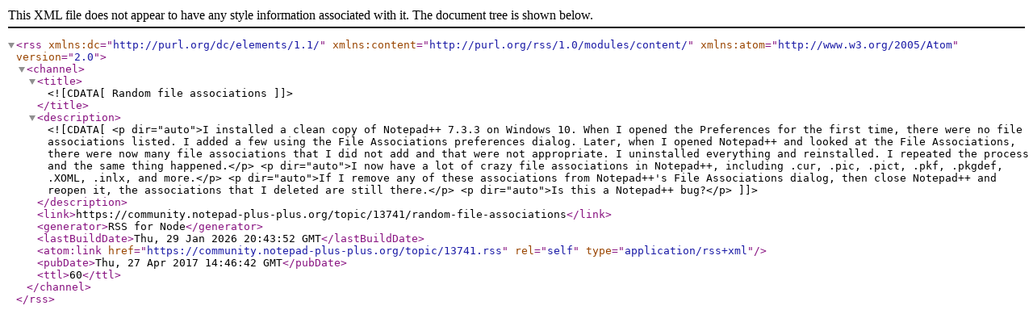

--- FILE ---
content_type: application/xml; charset=utf-8
request_url: https://community.notepad-plus-plus.org/topic/13741.rss
body_size: 1526
content:
<?xml version="1.0" encoding="UTF-8"?><rss xmlns:dc="http://purl.org/dc/elements/1.1/" xmlns:content="http://purl.org/rss/1.0/modules/content/" xmlns:atom="http://www.w3.org/2005/Atom" version="2.0"><channel><title><![CDATA[Random file associations]]></title><description><![CDATA[<p dir="auto">I installed a clean copy of Notepad++ 7.3.3 on Windows 10. When I opened the Preferences for the first time, there were no file associations listed. I added a few using the File Associations preferences dialog.  Later, when I opened Notepad++ and looked at the File Associations, there were now many file associations that I did not add and that were not appropriate.  I uninstalled everything and reinstalled.  I repeated the process and the same thing happened.</p>
<p dir="auto">I now have a lot of crazy file associations in Notepad++, including .cur, .pic, .pict, .pkf, .pkgdef, .XOML,  .inlx, and more.</p>
<p dir="auto">If I remove any of these associations from Notepad++'s File Associations dialog, then close Notepad++ and reopen it, the associations that I deleted are still there.</p>
<p dir="auto">Is this a Notepad++ bug?</p>
]]></description><link>https://community.notepad-plus-plus.org/topic/13741/random-file-associations</link><generator>RSS for Node</generator><lastBuildDate>Thu, 29 Jan 2026 20:43:52 GMT</lastBuildDate><atom:link href="https://community.notepad-plus-plus.org/topic/13741.rss" rel="self" type="application/rss+xml"/><pubDate>Thu, 27 Apr 2017 14:46:42 GMT</pubDate><ttl>60</ttl></channel></rss>